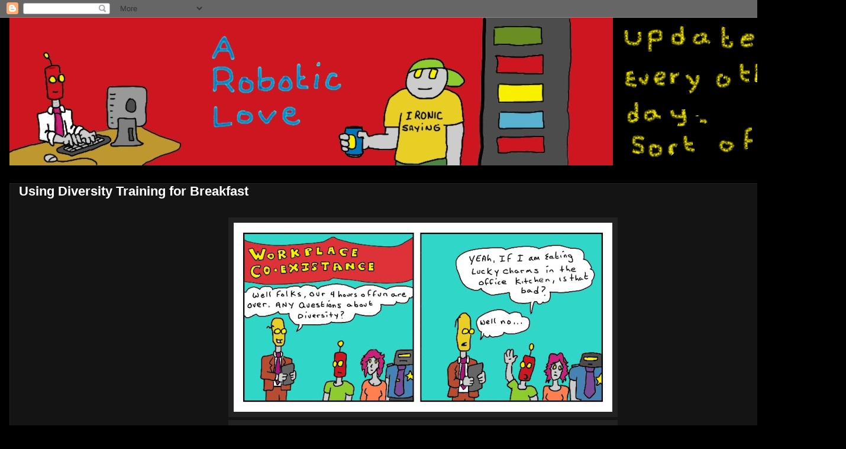

--- FILE ---
content_type: text/html; charset=utf-8
request_url: https://www.google.com/recaptcha/api2/aframe
body_size: 270
content:
<!DOCTYPE HTML><html><head><meta http-equiv="content-type" content="text/html; charset=UTF-8"></head><body><script nonce="VbxNfLYg5B6SVXIFYV4p4Q">/** Anti-fraud and anti-abuse applications only. See google.com/recaptcha */ try{var clients={'sodar':'https://pagead2.googlesyndication.com/pagead/sodar?'};window.addEventListener("message",function(a){try{if(a.source===window.parent){var b=JSON.parse(a.data);var c=clients[b['id']];if(c){var d=document.createElement('img');d.src=c+b['params']+'&rc='+(localStorage.getItem("rc::a")?sessionStorage.getItem("rc::b"):"");window.document.body.appendChild(d);sessionStorage.setItem("rc::e",parseInt(sessionStorage.getItem("rc::e")||0)+1);localStorage.setItem("rc::h",'1769321450094');}}}catch(b){}});window.parent.postMessage("_grecaptcha_ready", "*");}catch(b){}</script></body></html>